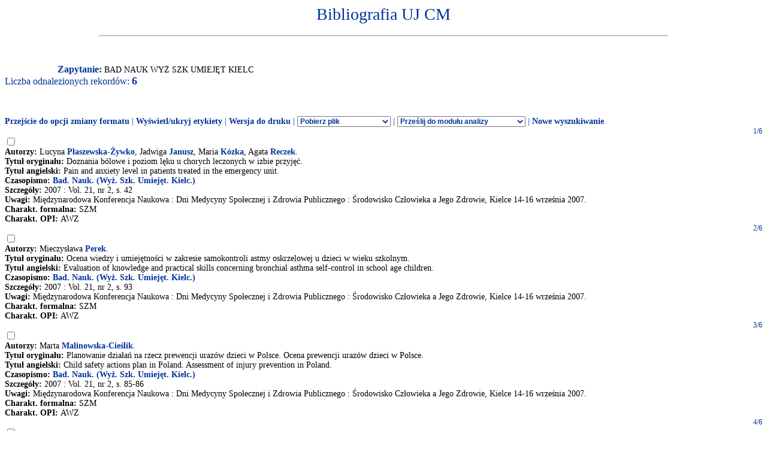

--- FILE ---
content_type: text/html
request_url: http://expertus.bm.cm-uj.krakow.pl/scripts/expertus.cgi?KAT=G%3A%2FappData%2FExpertus%2FExpertus_DB%2Fpar%2Fk%2F01%2F&FST=data.fst&FDT=data01.fdt&ekran=ISO&lnkmsk=2&cond=AND&mask=2&F_00=26&V_00=Bad+Nauk+Wy%BF+Szk+Umiej%EAt+Kielc+
body_size: 4713
content:
<html>
<head>
<meta http-equiv="Content-Type" content="text/html; charset=iso-8859-2">
<title>Wyniki wyszukiwania</title>
<link rel=stylesheet href="/Bibliografia/global.exp/exp.css" />
<script language="Javascript" src="/Bibliografia/global.exp/exp03c.js"></script>
<script language="Javascript" src="/Bibliografia/global.exp/exp08c.js"></script>
<script language="Javascript" src="/Bibliografia/global.exp/exp10c.js"></script>
<script language="Javascript" src="/Bibliografia/global.exp/exp11c.js"></script>
<script language="Javascript" src="/Bibliografia/global.exp/exp12c.js"></script>
<script language="Javascript" src="/Bibliografia/global.exp/exp14c.js"></script>
<script language="Javascript" src="/Bibliografia/global.exp/exp17c.js"></script>
</head>
<body  onload="configrecdisp();">
<form name="expconv" id="expconv" method="post" action="/scripts/expertus3.cgi" accept-charset="utf-8">
</form>
<form name="analysis" method="post" action="/scripts/expertus.cgi">
</form>
<form name="txtlink" method="post" action="/scripts/exp_aid.cgi">
<INPUT NAME="cfg_dir" TYPE="HIDDEN" VALUE="">
<INPUT NAME="idt" TYPE="HIDDEN" VALUE="">
<INPUT NAME="shift" TYPE="HIDDEN" VALUE="2">
<INPUT NAME="ext" TYPE="HIDDEN" VALUE=".pdf">
</form>
<form name="explink" method="post" action="/scripts/expertus.cgi">
<INPUT NAME="KAT" TYPE="HIDDEN" VALUE="">
<INPUT NAME="FST" TYPE="HIDDEN" VALUE="">
<INPUT NAME="FDT" TYPE="HIDDEN" VALUE="">
<INPUT NAME="ekran" TYPE="HIDDEN" VALUE="">
<INPUT NAME="mask" TYPE="HIDDEN" VALUE="">
<INPUT NAME="cond" TYPE="HIDDEN" VALUE="">
<INPUT NAME="F_00" TYPE="HIDDEN" VALUE="">
<INPUT NAME="V_00" TYPE="HIDDEN" VALUE="">
</form>
<form name="expview">
<input name="showlinks" type="hidden" value=' onload="configrecdisp();"'>
</form>
<form name="seriallink" method="get" action="http://cy7sh3vq3t.search.serialssolutions.com">
<INPUT NAME="SS_ReferentFormat" TYPE="HIDDEN" VALUE="JournalFormat">
<INPUT NAME="rfr_id" TYPE="HIDDEN" VALUE="info:sid/sersol:RefinerQuery"> 
<INPUT NAME="sid" TYPE="HIDDEN" VALUE="sersol:RefinerQuery">

<INPUT NAME="citationsubmit" TYPE="HIDDEN" VALUE="LookÂ Up">

<INPUT NAME="SS_LibHash" TYPE="HIDDEN" VALUE="CY7SH3VQ3T">

<INPUT NAME="rft.issn" TYPE="HIDDEN" VALUE="0959-8146">
<INPUT NAME="url_ver" TYPE="HIDDEN" VALUE="Z39.88-2004">

<INPUT NAME="rft.genre" TYPE="HIDDEN" VALUE="article">
<INPUT NAME="l" TYPE="HIDDEN" VALUE="CY7SH3VQ3T">
<INPUT NAME="rft_val_fmt" TYPE="HIDDEN" VALUE="info:ofi/fmt:kev:mtx:journal"> 
<INPUT NAME="SS_styleselector" TYPE="HIDDEN" VALUE="0">
</form>
<span id="resarea" class="reslink">
<div id="paramarea" align="center" class="hint"></div>
<div class="resultlabel" id="resultlabel">

<a href="http://www.uj.edu.pl/">
<img alt="" src="/Bibliografia/img/blank.jpg" id="logo1" />
</a>
<a href="#">
<img alt="" src="/Bibliografia/img/blank.jpg" id="logo2" />
</a>
<h1 class="capt" id="titlearea">
Bibliografia UJ CM
<br/>
</h1>
<hr width="75%">
</div>
<br/>
<br/>
<span class="querylabel" id="querylabel">Zapytanie: </span>
<span class="resultrecords" id="resultrecords">
BAD NAUK WYŻ SZK UMIEJĘT KIELC<BR><span class="cntfoundtxt" id="cntfoundtxt">Liczba odnalezionych rekordów: </span><span class="cntfoundnum" id="cntfoundnum">6</span><br/><br/><br/><br/><span class="resupoptions"><a href="#frmt" >Przejście do opcji zmiany formatu</a> | <a href="#" onclick="proc_labels(); return false;">Wyświetl/ukryj etykiety</a> | <a href="#" onclick="setprint('1'); return false;">Wersja do druku</a> | <select size="1" name="send2appl" onchange="send_conv(this.value);"> <option value=0>Pobierz plik <option value=2>do edytora <option value=3>tabela csv (Calc, Excel)  <option value=4>BibTeX  </select> | <select size="1" name="send2analysis" onchange="disp_analysis(this.value);"> <option value=0>Prześlij do modułu analizy <option value=1>wg charakterysyki formalnej <option value=2>wg charakterysyki merytorycznej <option value=3>wg charakterysyki OPI </select><!-- | Prześlij do modułu analizy   <a href="#" onclick="disp_analysis(1); return false;">[wg char. formalnej]</a>   <a href="#" onclick="disp_analysis(2); return false;">[wg char. merytor.]</a>--><!--   <a href="#" onclick="disp_analysis(1); return false;">Prześlij do modułu analizy</a>--> | <a href="#" onclick="new_search('/Bibliografia/index.html');">Nowe wyszukiwanie</a></span>
<FORM NAME="expresult" METHOD=POST ACTION="http://expertus.bm.cm-uj.krakow.pl/scripts/expertus.cgi">
<INPUT NAME="KAT" TYPE="HIDDEN" VALUE="G:/appData/Expertus/Expertus_DB/par/k/01/">
<INPUT NAME="FST" TYPE="HIDDEN" VALUE="data.fst">
<INPUT NAME="ekran" TYPE="HIDDEN" VALUE="ISO">
<INPUT NAME="mask" TYPE="HIDDEN" VALUE="2">
<INPUT NAME="lnkmsk" TYPE="HIDDEN" VALUE="2">
<INPUT NAME="cond" TYPE="HIDDEN" VALUE="AND">
<INPUT NAME="druk" TYPE="HIDDEN" VALUE="">
<INPUT NAME="F_00" TYPE="HIDDEN" VALUE="26">
<INPUT NAME="V_00" TYPE="HIDDEN" VALUE="BAD NAUK WYŻ SZK UMIEJĘT KIELC">
<INPUT NAME="X_0" TYPE="HIDDEN" VALUE="1">
<INPUT NAME="R_0" TYPE="HIDDEN" VALUE="524159"><script language="Javascript">write_group_label();</script><script language="Javascript">write_div_for_recnum();</script> 1/6</div>
<INPUT NAME="NR" TYPE="checkbox" VALUE="64973">
<br/><span class="label">Autorzy: </span><span class="field">Lucyna <A HREF=http://expertus.bm.cm-uj.krakow.pl/scripts/expertus.cgi?KAT=G%3A%2FappData%2FExpertus%2FExpertus_DB%2Fpar%2Fk%2F01%2F&FST=data.fst&FDT=data01.fdt&ekran=ISO&lnkmsk=2&cond=AND&mask=2&F_00=02&V_00=P%B3aszewska-%AFywko+Lucyna+>Płaszewska-Żywko</A>, Jadwiga <A HREF=http://expertus.bm.cm-uj.krakow.pl/scripts/expertus.cgi?KAT=G%3A%2FappData%2FExpertus%2FExpertus_DB%2Fpar%2Fk%2F01%2F&FST=data.fst&FDT=data01.fdt&ekran=ISO&lnkmsk=2&cond=AND&mask=2&F_00=02&V_00=Janusz+Jadwiga+>Janusz</A>, Maria <A HREF=http://expertus.bm.cm-uj.krakow.pl/scripts/expertus.cgi?KAT=G%3A%2FappData%2FExpertus%2FExpertus_DB%2Fpar%2Fk%2F01%2F&FST=data.fst&FDT=data01.fdt&ekran=ISO&lnkmsk=2&cond=AND&mask=2&F_00=02&V_00=K%F3zka+Maria+>Kózka</A>, Agata <A HREF=http://expertus.bm.cm-uj.krakow.pl/scripts/expertus.cgi?KAT=G%3A%2FappData%2FExpertus%2FExpertus_DB%2Fpar%2Fk%2F01%2F&FST=data.fst&FDT=data01.fdt&ekran=ISO&lnkmsk=2&cond=AND&mask=2&F_00=02&V_00=Reczek+Agata+>Reczek</A>.</span><br/><span class="label">Tytuł oryginału: </span><span class="field">Doznania bólowe i poziom lęku u chorych leczonych w izbie przyjęć.</span><br/><span class="label">Tytuł angielski: </span><span class="field">Pain and anxiety level in patients treated in the emergency unit.</span><br/><span class="label">Czasopismo: </span><span class="field"><A HREF=http://expertus.bm.cm-uj.krakow.pl/scripts/expertus.cgi?KAT=G%3A%2FappData%2FExpertus%2FExpertus_DB%2Fpar%2Fk%2F01%2F&FST=data.fst&FDT=data01.fdt&ekran=ISO&lnkmsk=2&cond=AND&mask=2&F_00=26&V_00=Bad+Nauk+Wy%BF+Szk+Umiej%EAt+Kielc+>Bad. Nauk. (Wyż. Szk. Umiejęt. Kielc.)</A></span><br/><span class="label">Szczegóły: </span><span class="field"> 2007 : Vol. 21, nr 2, s. 42</span><br/><span class="label">Uwagi: </span><span class="field">Międzynarodowa Konferencja Naukowa : Dni Medycyny Społecznej i Zdrowia Publicznego : Środowisko Człowieka a Jego Zdrowie, Kielce 14-16 września 2007.</span><br/><span class="label">Charakt. formalna: </span><span class="field">SZM</span><br/><span class="label">Charakt. OPI: </span><span class="field">AWZ</span><br/><script language="Javascript">write_group_label();</script><script language="Javascript">write_div_for_recnum();</script> 2/6</div>
<INPUT NAME="NR" TYPE="checkbox" VALUE="66324">
<br/><span class="label">Autorzy: </span><span class="field">Mieczysława <A HREF=http://expertus.bm.cm-uj.krakow.pl/scripts/expertus.cgi?KAT=G%3A%2FappData%2FExpertus%2FExpertus_DB%2Fpar%2Fk%2F01%2F&FST=data.fst&FDT=data01.fdt&ekran=ISO&lnkmsk=2&cond=AND&mask=2&F_00=02&V_00=Perek+Mieczys%B3awa+>Perek</A>.</span><br/><span class="label">Tytuł oryginału: </span><span class="field">Ocena wiedzy i umiejętności w zakresie samokontroli astmy oskrzelowej u dzieci w wieku szkolnym.</span><br/><span class="label">Tytuł angielski: </span><span class="field">Evaluation of knowledge and practical skills concerning bronchial asthma self-control in school age children.</span><br/><span class="label">Czasopismo: </span><span class="field"><A HREF=http://expertus.bm.cm-uj.krakow.pl/scripts/expertus.cgi?KAT=G%3A%2FappData%2FExpertus%2FExpertus_DB%2Fpar%2Fk%2F01%2F&FST=data.fst&FDT=data01.fdt&ekran=ISO&lnkmsk=2&cond=AND&mask=2&F_00=26&V_00=Bad+Nauk+Wy%BF+Szk+Umiej%EAt+Kielc+>Bad. Nauk. (Wyż. Szk. Umiejęt. Kielc.)</A></span><br/><span class="label">Szczegóły: </span><span class="field"> 2007 : Vol. 21, nr 2, s. 93</span><br/><span class="label">Uwagi: </span><span class="field">Międzynarodowa Konferencja Naukowa : Dni Medycyny Społecznej i Zdrowia Publicznego : Środowisko Człowieka a Jego Zdrowie, Kielce 14-16 września 2007.</span><br/><span class="label">Charakt. formalna: </span><span class="field">SZM</span><br/><span class="label">Charakt. OPI: </span><span class="field">AWZ</span><br/><script language="Javascript">write_group_label();</script><script language="Javascript">write_div_for_recnum();</script> 3/6</div>
<INPUT NAME="NR" TYPE="checkbox" VALUE="66575">
<br/><span class="label">Autorzy: </span><span class="field">Marta <A HREF=http://expertus.bm.cm-uj.krakow.pl/scripts/expertus.cgi?KAT=G%3A%2FappData%2FExpertus%2FExpertus_DB%2Fpar%2Fk%2F01%2F&FST=data.fst&FDT=data01.fdt&ekran=ISO&lnkmsk=2&cond=AND&mask=2&F_00=02&V_00=Malinowska-Cie%B6lik+Marta+>Malinowska-Cieślik</A>.</span><br/><span class="label">Tytuł oryginału: </span><span class="field">Planowanie działań na rzecz prewencji urazów dzieci w Polsce. Ocena prewencji urazów dzieci w Polsce.</span><br/><span class="label">Tytuł angielski: </span><span class="field">Child safety actions plan in Poland. Assessment of injury prevention in Poland.</span><br/><span class="label">Czasopismo: </span><span class="field"><A HREF=http://expertus.bm.cm-uj.krakow.pl/scripts/expertus.cgi?KAT=G%3A%2FappData%2FExpertus%2FExpertus_DB%2Fpar%2Fk%2F01%2F&FST=data.fst&FDT=data01.fdt&ekran=ISO&lnkmsk=2&cond=AND&mask=2&F_00=26&V_00=Bad+Nauk+Wy%BF+Szk+Umiej%EAt+Kielc+>Bad. Nauk. (Wyż. Szk. Umiejęt. Kielc.)</A></span><br/><span class="label">Szczegóły: </span><span class="field"> 2007 : Vol. 21, nr 2, s. 85-86</span><br/><span class="label">Uwagi: </span><span class="field">Międzynarodowa Konferencja Naukowa : Dni Medycyny Społecznej i Zdrowia Publicznego : Środowisko Człowieka a Jego Zdrowie, Kielce 14-16 września 2007.</span><br/><span class="label">Charakt. formalna: </span><span class="field">SZM</span><br/><span class="label">Charakt. OPI: </span><span class="field">AWZ</span><br/><script language="Javascript">write_group_label();</script><script language="Javascript">write_div_for_recnum();</script> 4/6</div>
<INPUT NAME="NR" TYPE="checkbox" VALUE="67355">
<br/><span class="label">Autorzy: </span><span class="field">Lucyna <A HREF=http://expertus.bm.cm-uj.krakow.pl/scripts/expertus.cgi?KAT=G%3A%2FappData%2FExpertus%2FExpertus_DB%2Fpar%2Fk%2F01%2F&FST=data.fst&FDT=data01.fdt&ekran=ISO&lnkmsk=2&cond=AND&mask=2&F_00=02&V_00=P%B3aszewska-%AFywko+Lucyna+>Płaszewska-Żywko</A>, Piotr <A HREF=http://expertus.bm.cm-uj.krakow.pl/scripts/expertus.cgi?KAT=G%3A%2FappData%2FExpertus%2FExpertus_DB%2Fpar%2Fk%2F01%2F&FST=data.fst&FDT=data01.fdt&ekran=ISO&lnkmsk=2&cond=AND&mask=2&F_00=02&V_00=Brzuzan+Piotr+>Brzuzan</A>, Iwona <A HREF=http://expertus.bm.cm-uj.krakow.pl/scripts/expertus.cgi?KAT=G%3A%2FappData%2FExpertus%2FExpertus_DB%2Fpar%2Fk%2F01%2F&FST=data.fst&FDT=data01.fdt&ekran=ISO&lnkmsk=2&cond=AND&mask=2&F_00=02&V_00=Malinowska-Lipie%F1+Iwona+>Malinowska-Lipień</A>, Teresa <A HREF=http://expertus.bm.cm-uj.krakow.pl/scripts/expertus.cgi?KAT=G%3A%2FappData%2FExpertus%2FExpertus_DB%2Fpar%2Fk%2F01%2F&FST=data.fst&FDT=data01.fdt&ekran=ISO&lnkmsk=2&cond=AND&mask=2&F_00=02&V_00=Gabry%B6+Teresa+>Gabryś</A>.</span><br/><span class="label">Tytuł oryginału: </span><span class="field">Sprawność funkcjonalna u osób w wieku podeszłym w domach pomocy społecznej.</span><br/><span class="label">Tytuł angielski: </span><span class="field">Functional ability in old residents of elderly homes.</span><br/><span class="label">Czasopismo: </span><span class="field"><A HREF=http://expertus.bm.cm-uj.krakow.pl/scripts/expertus.cgi?KAT=G%3A%2FappData%2FExpertus%2FExpertus_DB%2Fpar%2Fk%2F01%2F&FST=data.fst&FDT=data01.fdt&ekran=ISO&lnkmsk=2&cond=AND&mask=2&F_00=26&V_00=Bad+Nauk+Wy%BF+Szk+Umiej%EAt+Kielc+>Bad. Nauk. (Wyż. Szk. Umiejęt. Kielc.)</A></span><br/><span class="label">Szczegóły: </span><span class="field"> 2007 : Vol. 21, nr 2, s. 132</span><br/><span class="label">Uwagi: </span><span class="field">Międzynarodowa Konferencja Naukowa : Dni Medycyny Społecznej i Zdrowia Publicznego : Środowisko Człowieka a Jego Zdrowie, Kielce 14-16 września 2007.</span><br/><span class="label">Charakt. formalna: </span><span class="field">SZM</span><br/><span class="label">Charakt. OPI: </span><span class="field">AWZ</span><br/><script language="Javascript">write_group_label();</script><script language="Javascript">write_div_for_recnum();</script> 5/6</div>
<INPUT NAME="NR" TYPE="checkbox" VALUE="67957">
<br/><span class="label">Autorzy: </span><span class="field">Anna <A HREF=http://expertus.bm.cm-uj.krakow.pl/scripts/expertus.cgi?KAT=G%3A%2FappData%2FExpertus%2FExpertus_DB%2Fpar%2Fk%2F01%2F&FST=data.fst&FDT=data01.fdt&ekran=ISO&lnkmsk=2&cond=AND&mask=2&F_00=02&V_00=Nowacka+Anna+>Nowacka</A>, Anna <A HREF=http://expertus.bm.cm-uj.krakow.pl/scripts/expertus.cgi?KAT=G%3A%2FappData%2FExpertus%2FExpertus_DB%2Fpar%2Fk%2F01%2F&FST=data.fst&FDT=data01.fdt&ekran=ISO&lnkmsk=2&cond=AND&mask=2&F_00=02&V_00=Piskorz+Anna+>Piskorz</A>, Janusz <A HREF=http://expertus.bm.cm-uj.krakow.pl/scripts/expertus.cgi?KAT=G%3A%2FappData%2FExpertus%2FExpertus_DB%2Fpar%2Fk%2F01%2F&FST=data.fst&FDT=data01.fdt&ekran=ISO&lnkmsk=2&cond=AND&mask=2&F_00=02&V_00=Ko%B3acz+Janusz+>Kołacz</A>.</span><br/><span class="label">Tytuł oryginału: </span><span class="field">Wiedza pielęgniarek na temat wybranych czynników ryzyka chorób układu krążenia.</span><br/><span class="label">Tytuł angielski: </span><span class="field">The nurses' knowledge of the selected risk factors of cardiovascular diseases.</span><br/><span class="label">Czasopismo: </span><span class="field"><A HREF=http://expertus.bm.cm-uj.krakow.pl/scripts/expertus.cgi?KAT=G%3A%2FappData%2FExpertus%2FExpertus_DB%2Fpar%2Fk%2F01%2F&FST=data.fst&FDT=data01.fdt&ekran=ISO&lnkmsk=2&cond=AND&mask=2&F_00=26&V_00=Bad+Nauk+Wy%BF+Szk+Umiej%EAt+Kielc+>Bad. Nauk. (Wyż. Szk. Umiejęt. Kielc.)</A></span><br/><span class="label">Szczegóły: </span><span class="field"> 2007 : Vol. 21, nr 2, s. 35</span><br/><span class="label">Uwagi: </span><span class="field">Międzynarodowa Konferencja Naukowa : Dni Medycyny Społecznej i Zdrowia Publicznego : Środowisko Człowieka a Jego Zdrowie, Kielce 14-16 września 2007.</span><br/><span class="label">Charakt. formalna: </span><span class="field">SZM</span><br/><span class="label">Charakt. OPI: </span><span class="field">AWZ</span><br/><script language="Javascript">write_group_label();</script><script language="Javascript">write_div_for_recnum();</script> 6/6</div>
<INPUT NAME="NR" TYPE="checkbox" VALUE="68297">
<br/><span class="label">Autorzy: </span><span class="field">Zofia <A HREF=http://expertus.bm.cm-uj.krakow.pl/scripts/expertus.cgi?KAT=G%3A%2FappData%2FExpertus%2FExpertus_DB%2Fpar%2Fk%2F01%2F&FST=data.fst&FDT=data01.fdt&ekran=ISO&lnkmsk=2&cond=AND&mask=2&F_00=02&V_00=K%B3apa+Zofia+>Kłapa</A>, Beata <A HREF=http://expertus.bm.cm-uj.krakow.pl/scripts/expertus.cgi?KAT=G%3A%2FappData%2FExpertus%2FExpertus_DB%2Fpar%2Fk%2F01%2F&FST=data.fst&FDT=data01.fdt&ekran=ISO&lnkmsk=2&cond=AND&mask=2&F_00=02&V_00=Og%F3rek-T%EAcza+Beata+>Ogórek-Tęcza</A>, Monika <A HREF=http://expertus.bm.cm-uj.krakow.pl/scripts/expertus.cgi?KAT=G%3A%2FappData%2FExpertus%2FExpertus_DB%2Fpar%2Fk%2F01%2F&FST=data.fst&FDT=data01.fdt&ekran=ISO&lnkmsk=2&cond=AND&mask=2&F_00=02&V_00=Jacek+Monika+>Jacek</A>.</span><br/><span class="label">Tytuł oryginału: </span><span class="field">Zachowania zdrowotne kobiet w profilaktyce raka piersi i szyjki macicy w środowisku miejskim i wiejskim.</span><br/><span class="label">Tytuł angielski: </span><span class="field">Heath behaviour of women in the prevention of breast and cervical cancers in urban and rural environments.</span><br/><span class="label">Czasopismo: </span><span class="field"><A HREF=http://expertus.bm.cm-uj.krakow.pl/scripts/expertus.cgi?KAT=G%3A%2FappData%2FExpertus%2FExpertus_DB%2Fpar%2Fk%2F01%2F&FST=data.fst&FDT=data01.fdt&ekran=ISO&lnkmsk=2&cond=AND&mask=2&F_00=26&V_00=Bad+Nauk+Wy%BF+Szk+Umiej%EAt+Kielc+>Bad. Nauk. (Wyż. Szk. Umiejęt. Kielc.)</A></span><br/><span class="label">Szczegóły: </span><span class="field"> 2007 : Vol. 21, nr 2, s. 154</span><br/><span class="label">Uwagi: </span><span class="field">Międzynarodowa Konferencja Naukowa : Dni Medycyny Społecznej i Zdrowia Publicznego : Środowisko Człowieka a Jego Zdrowie, Kielce 14-16 września 2007.</span><br/><span class="label">Charakt. formalna: </span><span class="field">SZM</span><br/><span class="label">Charakt. OPI: </span><span class="field">AWZ</span><br/>
<input type="hidden" name="I_XX" value="a">
<INPUT NAME="LR" TYPE="HIDDEN" VALUE="6">
<INPUT NAME="STPL" TYPE="HIDDEN" VALUE="ANALYSIS">
<INPUT TYPE="SUBMIT" ALIGN="middle" VALUE="Wyświetl zaznaczone" class="dispmarked">&nbsp;&nbsp;Wyświetl ponownie stosując format:
<A NAME="frmt">
<select SIZE=1 NAME="FDT" onChange="this.form.submit();">
<option value="data.fdt" >standardowy
<option value="data01.fdt"  selected>skrócony
<option value="data02.fdt" >pełny
<option value="data03.fdt" >standardowy z etykietami pól
<option value="data04.fdt" >skrócony z etykietami pól
<option value="data05.fdt" >pełny z etykietami pól
<option value="data06.fdt" >standardowy bez etykiet
<option value="data07.fdt" >skrócony bez etykiet
<option value="data08.fdt" >skrócony bez etykiet (nazwisko imię)
<option value="data99.fdt" >kontrolny
</select>
</A>
</FORM>
<script language="Javascript">
write_sum_pw('val_pw');
write_sum_if_double_track();
change_group_label();
</script>
<span class="resdnoptions">
   <a href="#" onclick="proc_labels(); return false;">Wyświetl/ukryj etykiety</a>
 | <a href="#" onclick="setprint('1'); return false;">Wyświetlenie wyników w wersji do druku</a>
 | <a href="#" onclick="setprint('2'); return false;">Pobranie pliku do edytora</a>
 | <a href="#" onclick="new_search('/Bibliografia/index.html');">Nowe wyszukiwanie</a>
 | <a href="http://www.bm.cm.uj.edu.pl/">Biblioteka Medyczna UJ</a>
<br/>
</span> <!-- resdnoptions -->
</span> <!-- id="resultrecords" -->
</span> <!--  id="resarea"  -->
</body></html>